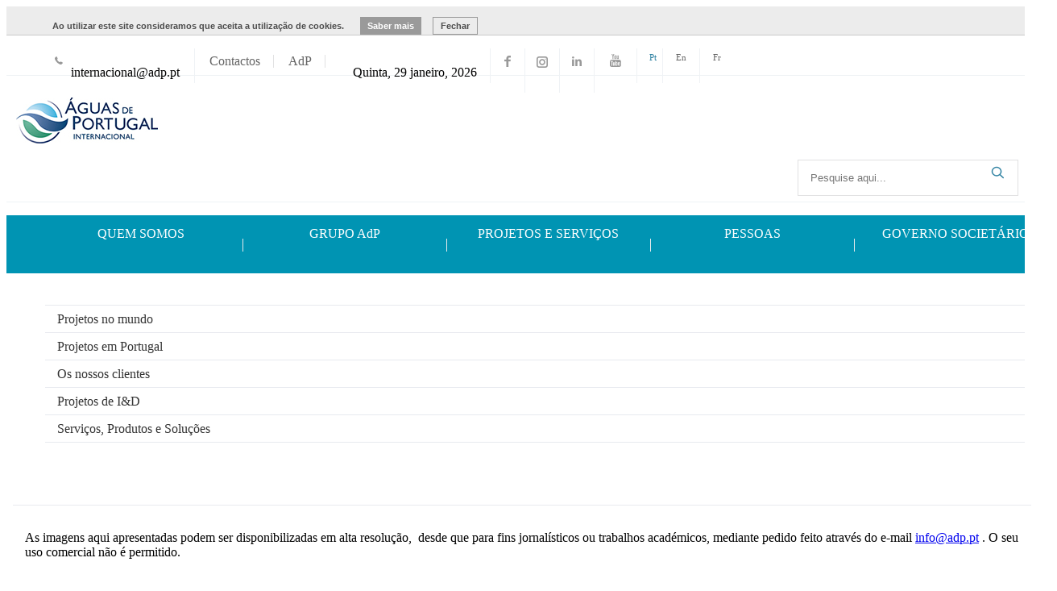

--- FILE ---
content_type: text/html; charset=ISO-8859-1
request_url: http://www.adpinternacional.com/pt/projetos/projetos-em-portugal/?id=280
body_size: 10109
content:
                                        <!DOCTYPE html>
<html>
    <head>
        <meta http-equiv="Content-Type" content="text/html; charset=ISO-8859-1">
<meta http-equiv='X-UA-Compatible' content='IE=edge,chrome=1'>
<meta name="generator" content="Redicom Prolepse">
<meta name="rating" content="general">
<meta name="distribution" content="global">
<meta name="expires" content="never">
<meta name="Cache-Control" content="private">
<meta name="revisit-after" content="3 days">

<meta name="title" content="" />
<meta name="description" content="" />
<meta name="robots" content="index, follow" />

<meta property="og:site_name" content="AdP" />
<meta property="og:image" content="./temp/JPG_71ac1918483a5a447d19ab27fec07804.png" />
<meta property="og:title" content="Projetos em Portugal" />
<meta property="og:description" content="Projetos em Portugal" />
<meta property="og:type" content="website" />
<meta property="og:url" content="http://www.adpinternacional.com/pt/projetos/projetos-em-portugal/?id=280">

<!-- menu mobile -->
<meta http-equiv="cleartype" content="on">
<meta name="MobileOptimized" content="320">
<meta name="HandheldFriendly" content="True">
<meta name="apple-mobile-web-app-capable" content="yes">
<meta name="viewport" content="width=device-width, maximum-scale=1, user-scalable=no">
<!-- menu mobile -->

<link rel="stylesheet" href="style/base.css" type="text/css">
<link rel="stylesheet" href="style/guide.css" type="text/css">

<script type="text/javascript" src="js/jquery-1.10.2.min.js"></script>
<script type='text/javascript' src='js/site.js'></script>
<script type='text/javascript' src='js/ie.js'></script>   
<script type='text/javascript' src='js/site_php.js'></script>

<script type="text/javascript" src="js/fancybox/jquery.fancybox.js"></script>
<link rel="stylesheet" href="js/fancybox/jquery.fancybox.css" type="text/css">

<script src="js/bxslider/jquery.bxslider.min.js"></script>

<link type="image/x-icon" href="http://www.adpinternacional.com/favicon.ico" rel="shortcut icon">
<link href="http://www.adpinternacional.com/icon-ios.png" rel="apple-touch-icon">

<title>Projetos em Portugal</title> 
    </head>
    
    <body>

                
        <div id="containerSite">

             

            <header id="header">
              <style>
.top-header{ padding-left: 0; height: 33px; border-bottom: 1px solid #EFF2F5; }
.top-header ul{ margin-left: 0; list-style: none; }
.top-header i{margin-right: 5px;}
.top-header ul li{ height:33px; padding: 5px 18px; float: left; }
.top-header ul li:first-child{border-right: 1px solid #EFF2F5; }
.top-header ul li a{ color: #666; display: block; text-decoration: none; }
.top-header ul li a:hover,
.top-header ul li a.active-a{ color: #2B7FA0; }
.mid-header{ min-height: 112px; padding-top: 27px; padding-bottom: 17px; border-bottom: 1px solid #EFF2F5; }
.logo{ display: block; padding-left: 12px; }
.logo img{ display: block; }
.search-header{ padding-top: 20px; padding-right: 8px; position: relative; float: right; }
.search-header input[type=submit]{top: 26px;right: 24px;position: absolute;border:none;background:url('sysimages/icons.png') -40px 0px no-repeat;width: 20px;height: 20px;padding: 0;}
.search-header input[type=text]{padding: 5px 35px 5px 15px;min-width: 222px;float: left;height: 33px;border: 1px solid #E1E1E2;}
.menu {background-color: #0094b3;}
.menu > ul > li:hover {background-color: #004070;}
.sub-menu2 ul li:hover,
.menu li .sub-menu ul li:hover {background-color: #004070}
  .menu > ul{ position: relative; display: table; width: 100%;}
  .menu > ul > li{ display: table-cell;width: 20%;}
  .menu > ul > li > a{color:#FFF;display: block;padding: 14px 0 8px;text-align: center;position: relative;height: 50px;-webkit-transition: all .1s linear;-moz-transition: all .1s linear;-ms-transition: all .1s linear;-o-transition: all .1s linear;transition: all .1s linear;}
  .menu > ul > li:hover > a::after, .menu > ul > li:hover + li a::after {background: transparent;}
  .menu > ul > li > a::after{content: '';width: 1px;height: 16px;background: #E7EAED;position: absolute;top: 50%;margin-top: -7px;left:0;}
  .menu > ul > li:first-child > a::after{background-color:transparent;}
  .menu ul li a{text-decoration: none;}
  .menu ul li a[href="javascript:void(0)"]{cursor: default}
  ul.right a{font-size: 11px; color: #666; text-decoration: none;}
  ul.right a:hover{font-size: 11px; color: #2B7FA0;}
.menu .submenuContainer {display: none; position: absolute; top: 48px; left:0; width: 100%; z-index: 999999; background: #FFF;margin-top: 2px;
border:1px solid rgba(130, 130, 131, 0.3); border-width: 0 1px;}
.menu .submenuContainer:after{content: ''; display: block; height: 5px; width: 100%; 
background: rgba(130,130,131,0.3);margin-bottom: -5px}
.menu.menu_no_mobile ul li:hover .submenuContainer{display: block}
.newsletter{font-size: 11px; color: #666; text-decoration: none; }
.newsletter:hover{color: #2B7FA0;}
.newsletter::before{content:''; background: url('sysimages/icons.png') -20px -4px no-repeat; padding-left: 20px; margin-right: 7px; width: 20px; height: 20px;}
.youtube{/*margin-top:-5px;*/ width: 20px; height: 20px; line-height: 0; display: block; background: url('sysimages/imgRedeSocial.png') -20px 0px no-repeat;}
.youtube:hover{background-position:-20px -20px}
.facebook{margin-top:-5px; width: 20px; height: 20px; line-height: 0; display: block; background: url('sysimages/imgRedeSocial.png') 0px 0px no-repeat;}
.facebook:hover{background-position:0px -20px}                                                                                                            
.instagram{margin-top:-5px; width: 20px; height: 20px; line-height: 0; display: block; background: url('sysimages/instagram.png') 0px 0px no-repeat; margin-top: -4px;} 
.instagram:hover{background-position:0px -20px}
.linkedin{margin-top:-5px; width: 20px; height: 20px; line-height: 0; display: block; background: url('sysimages/imgRedeSocial.png') -40px 0px no-repeat;}
.linkedin:hover{background-position:-40px -20px}
ul.right li{border-right: 1px solid #EFF2F5;}
ul.right li{padding: 5px 16px;}
ul.right li:last-child{border: 0;}
ul.right li:nth-child(3),
ul.right li:nth-child(4),
ul.right li:nth-child(5){padding: 11px 11px;}
ul.right li:nth-child(7){padding-right: 7px; padding-left: 15px;}
ul.left li a{border-right: 1px solid #E1E1E2; line-height: 16px; padding-right: 16px; margin-top: 3px;}
.left li:first-of-type::before{content: ''; width: 20px; height: 20px; background: url('sysimages/icons.png') -120px 0px no-repeat; position: absolute; top: 5; left: 0; }
.left li:first-of-type{position: relative; padding-left: 25px; margin-left: 15px;}
.menu .col{padding: 0;}
.sub-menu{border-right: 1px solid #EFF2F5;min-height: 375px;}
.sub-menu ul{display: list-item; padding-top: 40px; }
.sub-menu ul li{display: list-item; border-bottom: 1px solid #EFF2F5; text-align: left; border-right: 0; margin: 0px 10px 0px 23px;-webkit-transition: background .1s linear;-moz-transition: background .1s linear;-ms-transition: background .1s linear;-o-transition: background .1s linear;transition: background .1s linear;}
.sub-menu ul li:first-of-type{ border-top: 1px solid #EFF2F5; }
.sub-menu ul li a{ display: block; border:0; text-align: left; font-weight: bold; color: #333; padding: 8px 15px;}
.sub-menu ul li::after{width: 0;}
.sub-menu2 ul li:hover a, .sub-menu2 ul li a:hover,.sub-menu ul li:hover > a{color: #fff;}
.sub-menu2{display: none;min-height: 375px;border-right: 1px solid #EFF2F5;}
.sub-menu2 ul{display: list-item; padding-top: 40px; }
.sub-menu2 ul li{display: list-item; border-bottom: 1px solid #EFF2F5; text-align: left; border-right: 0; margin: 0px 10px 0px 10px;}
.sub-menu2 ul li:first-child{ border-top: 1px solid #EFF2F5; }
.sub-menu2 ul li a{display: block;border:0; text-align: left; font-weight: normal; color: #333; padding: 8px 15px 8px 14px;-webkit-transition: color .1s linear;-moz-transition: color .1s linear;-ms-transition: color .1s linear;-o-transition: color .1s linear;transition: color .1s linear;}
.sub-menu2 ul li::after{width: 0;}
.frase{position: relative; float: right; min-height: 445px;padding: 126px 150px 65px 98px !important;border-left: 1px solid #EFF2F5;}
.frase::before{content: ''; position:absolute; width: 87px; height: 76px; top: 0; left: 0; margin-top:12px;background: url('sysimages/aspas-1.png') no-repeat;}
.frase::after{content: ''; position:absolute; width: 41px; height: 32px; bottom: 0; right: 0; margin-bottom:30px; margin-right:80px;background: url('sysimages/aspas-2.png') no-repeat;}
.frase h2{margin-bottom: 28px;}
.frase2{position: relative; float: right; min-height: 353px; padding: 95px 25px 35px 25px !important;}
.frase2::before{content: ''; position:absolute; width: 87px; height: 76px; top: 0; left: 0; margin-top:12px;background: url('sysimages/aspas-1.png') no-repeat;}
.frase2::after{content: ''; position:absolute; width: 41px; height: 32px; bottom: 0; right: 0; margin-bottom:17px; margin-right:44px;background: url('sysimages/aspas-2.png') no-repeat;}
.frase2 h2{margin-bottom: 10px}
.toggle-button{ font-size: 24px; padding-top: 15px }
</style>


<style>
/*editable*/
#header{position:relative!important}
#main{padding-top: 0!important}

@media (min-width: 768px) {
  #cookies .containerfall { max-width: 750px }
}
@media (min-width: 992px) {
  #cookies .containerfall { max-width: 970px }
}
@media (min-width: 1200px) {
  #cookies .containerfall { max-width: 1170px }
}
/*editable*/

#cookies, #cookies *{margin: 0; padding: 0;line-height: 120%}
#cookies{background-color:#ECECEC; min-height: 35px; width: 100%;position: relative;z-index: 99999;border-bottom:1px solid #C9C9C9;}
#cookies .containerfall{margin: 0 auto;padding: 0 15px;}
#cookies h3{font-family:Arial, Helvetica, sans-serif;font-size:11px;font-weight:bold;line-height:140%;color:#4D4D4D;text-align:left;padding:10px; float: left;}
#cookies p{font-family: Arial;font-size: 11px;line-height: 140%;font-weight: normal;color: #4D4D4D}
#cookies .left {float: left;}
#cookies input {background-color:#9A9A9A;font-family:Arial, Helvetica, sans-serif;font-size:11px;font-weight:bold;line-height:140%;color:#FFF;text-align:left;}
#cookies button {cursor: pointer;background-color: transparent;border: 0;height:22px;padding:0px 9px;*padding:0px;margin-left:10px;margin-top:6px;font-size:11px;display: inline-block;}
#cookies button::-moz-focus-inner {border: 0;padding: 0;}
#cookies button::-moz-focus-inner{border: none;}
#cookies button span{font-family:Arial, Helvetica, sans-serif;font-size:11px;font-weight:bold;text-align:center;line-height:20px;}
#cookies .more{background-color:#9A9A9A;}
#cookies .more:hover{background-color:#6A6A6A;}
#cookies .more span{color:#FFF;}
#cookies .close{border:1px solid #9A9A9A;}
#cookies .close:hover{border:1px solid #3A3A3A;}
#cookies .close span{color:#4D4D4D;}
#cookies .txtmore{width:100%;border-top:1px solid #DDD;clear:both;padding:10px 0;text-align:justify }
#cookies .txtmore p, #cookies .txtmore h3{width:100%; padding:10px;}
</style>
<div id="cookies" style="display:block" class="clearfix">
  <div class="containerfall centered clearfix">   
      <div class="left" style="width:100%;margin-top:7px; margin-bottom:7px;">
          <h3>Ao utilizar este site consideramos que aceita a utilização de cookies.</h3>
          
          <div class="right">  
            <button onclick="moretxt()" class="more"><span>Saber mais</span></button>
            <button class="close" onclick="location.href='index.php'"><span>Fechar</span></button>
            
          </div>
      </div>
      
      <div class="txtmore" style="display:none">
          <h3>O que são os cookies?</h3> <br>
          <p>Cookies são pequenos fragmentos de texto que ficam guardados no seu navegador de internet, e que ajudam o nosso site a fornecer os nossos serviços. A informação contida é relacionada com as suas preferências de navegação, não incluindo assim os seus dados pessoais.</p>
      </div>
  </div>
</div>

<script type="text/javascript">
   function moretxt(){
      if ($('.txtmore').is(':animated')){
      }
      else{
       if($('.more').hasClass('cl')){
          $('.more').removeClass("cl");
          $('.txtmore').slideUp('fast');
       }
       else{
          $('.more').addClass("cl");
          $('.txtmore').slideDown('fast');
       }
      }
   }
</script>
<div class="top-header container hidden-xs">

	<ul class="left">
		<li><p class="small">internacional@adp.pt</p></li>
		<li><a class="small" href="http://www.adpinternacional.com/pt/contacte-nos/?id=47">Contactos</a></li>
    <li style="padding-left:0px;"><a class="small" href="http://www.adp.pt">AdP</a></li>
	</ul>

	<ul class="right">
		<li class="hidden-xs hidden-sm"><p class="small">Quinta, 29 janeiro, 2026 </p></li>
		<li style="display: none !important;"><a href="http://www.adpinternacional.com/pt/newsletter/?id=77" class="newsletter">Subscrever a newsletter</a></li>
    <li><a href="https://pt-pt.facebook.com/adp.aguasdeportugal/" target="_blank" class="facebook" rel="nofollow"></a></li>
    <li><a href="https://www.instagram.com/adp.aguasdeportugal/" target="_blank" class="instagram" rel="nofollow"></a></li>
    <li><a href="https://www.linkedin.com/company/aguasdeportugal" target="_blank" class="linkedin" rel="nofollow"></a></li>      
    <li><a href="https://www.youtube.com/c/aguasdeportugal" target="_blank" class="youtube" rel="nofollow"></a></li>
		<li><a href="../setlang.php?id=pt" class="lang active-a">Pt</a></li>
		<li><a href="../setlang.php?id=gb" class="lang ">En</a></li>
    <li><a href="../setlang.php?id=fr" class="lang ">Fr</a></li> 
	</ul>

</div>


<div class="mid-header container clearfix">

  <a href="javascript:void(0)" class="toggle-button hidden-sm hidden-md hidden-lg left"><i class="fa fa-align-justify"></i></a>

	<a href="/" class="logo left"><img src="sysimages/logo.jpg"></a>

	<div class="search-header hidden-xs">

				
		<form class="formPesq left" method="GET"  onsubmit="return verifySearchTerm(this, 'Por favor, preencha no mínimo 3 caracteres para pesquisar.');" name="formPesq" id="formPesq"  >
      <input type="hidden" name="csrf" value="9d6b6c3b6ffc9169544dfbc7383b53010ba245f5">
      <input type="hidden" name="id" value="70">
      <input type="text" placeholder="Pesquise aqui..." name="psq" title="" value="" style="max-width: 222px">
      
		  <input type="submit" value="">
		</form>	
		
	</div>

</div>

  
      <nav class="menu menu_no_mobile">
    	<ul>
    		
    		                  <li class="color1 ">
      			<a href="javascript:void(0)" class="h4">QUEM SOMOS</a>
      
      			
                          <div class="submenuContainer clearfix">
        				<div class="col col-sm-4 sub-menu">
        					<ul>
        						                      <li rel="1" ><a href="http://www.adpinternacional.com/pt/quem-somos/proposito/?id=6" >Propósito</a></li>
        						                      <li rel="2" ><a href="http://www.adpinternacional.com/pt/quem-somos/sobre-nos/?id=5" >Sobre nós</a></li>
        						                      <li rel="3" ><a href="http://www.adpinternacional.com/pt/quem-somos/a-nossa-historia/?id=7" >A nossa História</a></li>
        						                      <li rel="4" ><a href="http://www.adpinternacional.com/pt/quem-somos/adp-no-mundo/?id=19" >AdP no mundo</a></li>
        						                      <li rel="5" ><a href="http://www.adpinternacional.com/pt/quem-somos/parcerias-estrategicas/?id=9" >Parcerias estratégicas</a></li>
        						                      <li rel="6" ><a href="http://www.adpinternacional.com/pt/quem-somos/noticias/?id=39" >Notícias</a></li>
        						        					</ul>
        				</div>
                
                                          				                          				                          				                          				                          				                          				        			</div>
      			      		</li>
      		      	          <li class="color2 ">
      			<a href="javascript:void(0)" class="h4">GRUPO AdP</a>
      
      			
                          <div class="submenuContainer clearfix">
        				<div class="col col-sm-4 sub-menu">
        					<ul>
        						                      <li rel="1" ><a href="http://www.adpinternacional.com/pt/grupo-adp/quem-somos/?id=291" >Quem Somos</a></li>
        						                      <li rel="2" ><a href="http://www.adpinternacional.com/pt/grupo-adp/onde-estamos/?id=292" >Onde Estamos</a></li>
        						                      <li rel="3" ><a href="http://www.adpinternacional.com/pt/grupo-adp/o-que-fazemos/?id=293" >O que Fazemos</a></li>
        						                      <li rel="4" ><a href="http://www.adpinternacional.com/pt/grupo-adp/o-nosso-desempenho/?id=294" >O Nosso Desempenho</a></li>
        						                      <li rel="5" ><a href="http://www.adpinternacional.com/pt/grupo-adp/compromisso-de-sustentabilidade/?id=295" >Compromisso de Sustentabilidade</a></li>
        						                      <li rel="6" ><a href="http://www.adpinternacional.com/pt/grupo-adp/politica-de-protecao-de-dados-pessoais/?id=296" >Política de Proteção de Dados Pessoais</a></li>
        						        					</ul>
        				</div>
                
                                          				                          				                          				                          				                          				                          				        			</div>
      			      		</li>
      		      	          <li class="color3 sel">
      			<a href="javascript:void(0)" class="h4">PROJETOS E SERVIÇOS</a>
      
      			
                          <div class="submenuContainer clearfix">
        				<div class="col col-sm-4 sub-menu">
        					<ul>
        						                      <li rel="1" ><a href="http://www.adpinternacional.com/pt/projetos-e-servicos/projetos-no-mundo/?id=128" >Projetos no mundo</a></li>
        						                      <li rel="2" ><a href="http://www.adpinternacional.com/pt/projetos-e-servicos/projetos-em-portugal/?id=280" >Projetos em Portugal</a></li>
        						                      <li rel="3" ><a href="http://www.adpinternacional.com/pt/projetos-e-servicos/os-nossos-clientes/?id=129" >Os nossos clientes</a></li>
        						                      <li rel="4" ><a href="http://www.adpinternacional.com/pt/projetos-e-servicos/projetos-de-ied/?id=144" >Projetos de I&amp;D</a></li>
        						                      <li rel="5" class="hasChildren"><a href="http://www.adpinternacional.com/pt/projetos-e-servicos/servicos,-produtos-e-solucoes/?id=297" >Serviços, Produtos e Soluções</a></li>
        						        					</ul>
        				</div>
                
                                          				                          				                          				                          				                                      <div rel="5" class="col col-sm-4 sub-menu2">
            					<ul>
            						                          <li><a href="http://www.adpinternacional.com/pt/projetos-e-servicos/servicos,-produtos-e-solucoes/waterbeep/?id=299" >Waterbeep</a></li>
            						                          <li><a href="http://www.adpinternacional.com/pt/projetos-e-servicos/servicos,-produtos-e-solucoes/wone/?id=301" >Wone</a></li>
            						                          <li><a href="http://www.adpinternacional.com/pt/projetos-e-servicos/servicos,-produtos-e-solucoes/aquamatrix/?id=302" >AQUAmatrix</a></li>
            						                          <li><a href="http://www.adpinternacional.com/pt/projetos-e-servicos/servicos,-produtos-e-solucoes/aquafield/?id=303" >AQUAField</a></li>
            						                          <li><a href="http://www.adpinternacional.com/pt/projetos-e-servicos/servicos,-produtos-e-solucoes/g/interaqua/?id=304" >G/InterAqua</a></li>
            						                          <li><a href="http://www.adpinternacional.com/pt/projetos-e-servicos/servicos,-produtos-e-solucoes/aquaman/?id=305" >AQUAMAN</a></li>
            						                          <li><a href="http://www.adpinternacional.com/pt/projetos-e-servicos/servicos,-produtos-e-solucoes/wattwater/?id=306" >Wattwater</a></li>
            						                          <li><a href="http://www.adpinternacional.com/pt/projetos-e-servicos/servicos,-produtos-e-solucoes/smart-water-4-energy-(sw4e)/?id=307" >Smart Water 4 Energy (SW4E)</a></li>
            						                          <li><a href="http://www.adpinternacional.com/pt/projetos-e-servicos/servicos,-produtos-e-solucoes/hapi/?id=308" >HAPI</a></li>
            						            					</ul>
            				</div>
          				        				        			</div>
      			      		</li>
      		      	          <li class="color4 ">
      			<a href="javascript:void(0)" class="h4">PESSOAS</a>
      
      			
                          <div class="submenuContainer clearfix">
        				<div class="col col-sm-4 sub-menu">
        					<ul>
        						                      <li rel="1" class="hasChildren"><a href="http://www.adpinternacional.com/pt/pessoas/as-nossas-pessoas/?id=309" >As Nossas Pessoas</a></li>
        						                      <li rel="2" ><a href="http://www.adpinternacional.com/pt/pessoas/estrategia-de-capital-humano/?id=311" >Estratégia de Capital Humano</a></li>
        						                      <li rel="3" ><a href="http://www.adpinternacional.com/pt/pessoas/competencias-chave/?id=34" >Competências chave</a></li>
        						                      <li rel="4" ><a href="https://expertsinternational.adp.pt/" target=&#039;_blank&#039;>Bolsa de Emprego</a></li>
        						        					</ul>
        				</div>
                
                                                      <div rel="1" class="col col-sm-4 sub-menu2">
            					<ul>
            						                          <li><a href="http://www.adpinternacional.com/pt/pessoas/as-nossas-pessoas/as-aguas-da-nossa-vida/?id=312" >As Águas da Nossa Vida</a></li>
            						                          <li><a href="http://www.adpinternacional.com/pt/pessoas/as-nossas-pessoas/sabe-o-que-nos-move/?id=313" >Sabe o que nos move?</a></li>
            						            					</ul>
            				</div>
          				        				                          				                          				                          				        			</div>
      			      		</li>
      		      	          <li class="color5 ">
      			<a href="javascript:void(0)" class="h4">GOVERNO SOCIETÁRIO</a>
      
      			
                          <div class="submenuContainer clearfix">
        				<div class="col col-sm-4 sub-menu">
        					<ul>
        						                      <li rel="1" class="hasChildren"><a href="http://www.adpinternacional.com/pt/governo-societario/modelo-e-orgaos-do-governo/modelo-de-governo/?id=315" >Modelo e Órgãos do Governo</a></li>
        						                      <li rel="2" ><a href="http://www.adpinternacional.com/pt/governo-societario/etica-e-conduta/?id=321" >Ética e Conduta</a></li>
        						                      <li rel="3" ><a href="http://www.adpinternacional.com/pt/governo-societario/gestao-de-risco-e-controlo-interno/?id=322" >Gestão de Risco e Controlo Interno</a></li>
        						                      <li rel="4" ><a href="http://www.adpinternacional.com/pt/governo-societario/cumprimento-de-obrigacoes-legais/?id=323" >Cumprimento de Obrigações Legais</a></li>
        						                      <li rel="5" class="hasChildren"><a href="http://www.adpinternacional.com/pt/governo-societario/informacao-financeira/relatorios-e-contas/?id=328" >Informação Financeira</a></li>
        						                      <li rel="6" ><a href="http://www.adpinternacional.com/pt/governo-societario/regulamentos/?id=333" >Regulamentos</a></li>
        						        					</ul>
        				</div>
                
                                                      <div rel="1" class="col col-sm-4 sub-menu2">
            					<ul>
            						                          <li><a href="http://www.adpinternacional.com/pt/governo-societario/modelo-e-orgaos-do-governo/modelo-de-governo/?id=315" >Modelo de Governo</a></li>
            						                          <li><a href="http://www.adpinternacional.com/pt/governo-societario/modelo-e-orgaos-do-governo/assembleia-geral/?id=316" >Assembleia Geral</a></li>
            						                          <li><a href="http://www.adpinternacional.com/pt/governo-societario/modelo-e-orgaos-do-governo/conselho-de-administracao/?id=317" >Conselho de Administração</a></li>
            						                          <li><a href="http://www.adpinternacional.com/pt/governo-societario/modelo-e-orgaos-do-governo/fiscal-unico/?id=318" >Fiscal Único</a></li>
            						                          <li><a href="http://www.adpinternacional.com/pt/governo-societario/modelo-e-orgaos-do-governo/secretario-da-sociedade/?id=319" >Secretário da Sociedade</a></li>
            						                          <li><a href="http://www.adpinternacional.com/pt/governo-societario/modelo-e-orgaos-do-governo/organograma-funcional/?id=320" >Organograma Funcional</a></li>
            						            					</ul>
            				</div>
          				        				                          				                          				                          				                                      <div rel="5" class="col col-sm-4 sub-menu2">
            					<ul>
            						                          <li><a href="http://www.adpinternacional.com/pt/governo-societario/informacao-financeira/relatorios-e-contas/?id=328" >Relatórios e Contas</a></li>
            						                          <li><a href="http://www.adpinternacional.com/pt/governo-societario/informacao-financeira/relatorio-de-execucao-trimestral/?id=329" >Relatório de Execução Trimestral</a></li>
            						                          <li><a href="http://www.adpinternacional.com/pt/governo-societario/informacao-financeira/pmp/?id=330" >PMP</a></li>
            						                          <li><a href="http://www.adpinternacional.com/pt/governo-societario/informacao-financeira/plano-de-atividades-e-orcamento/?id=331" >Plano de Atividades e Orçamento</a></li>
            						                          <li><a href="http://www.adpinternacional.com/pt/governo-societario/informacao-financeira/subvencoes/?id=332" >Subvenções</a></li>
            						                          <li><a href="http://www.adpinternacional.com/pt/governo-societario/informacao-financeira/dividas-a-fornecedores/?id=336" >Dívidas a fornecedores</a></li>
            						            					</ul>
            				</div>
          				        				                          				        			</div>
      			      		</li>
      		      	    		
    	</ul>

    </nav>
  

<script>
   $(document).ready(function(){
      $( ".combobox" ).wrap( "<div class='selec_div' /> " );
      $('.sub-menu li').mouseenter(function(){
          $('.frase2').addClass('col-sm-8').removeClass('col-sm-4');
          if ( $(this).hasClass('hasChildren') ) {
            $('.frase2').removeClass('col-sm-8').addClass('col-sm-4');
          } 
          $('.sub-menu li').removeClass('sel');
          $(this).addClass('sel');
          var rel = parseInt( $(this).attr("rel") );
          $('.sub-menu2').hide();
          $(".sub-menu2[rel="+rel+"]").show();

      });
      $('.submenuContainer').mouseleave(function(){
          $('.frase2').addClass('col-sm-8').removeClass('col-sm-4');
          $('.sub-menu li').removeClass('sel');
          $('.sub-menu2').hide();
          $('.frase2').addClass('col-sm-8').removeClass('col-sm-4');

      });
      $('body').addClass($('.menu > ul > li.sel').attr('class'));
  });
</script>

      
            </header>
      
            <section id="main">
                <style>
h2{margin-bottom:25px}
.container-text{max-width: 613px;padding-left: 16px}

.min { position:relative; padding: 0;}
.min:first-child  > div,
.min:nth-child(2)  > div{border-top: 1px solid #E8EAEF;}
.min > div { border-bottom: 1px solid #E8EAEF; min-height: 105px; padding: 20px 0; }
.min p,
.min img { float: left}
.min p{ padding-left: 13px; max-width: 165px; }
.min:hover p{ color:#2B7FA0 }

.side-nav .container-text{display: block!important}
</style>

<div class="container container-page clearfix">	

	<!-- SIDE MENU -->
	<style>
.side-nav{ margin-top: 39px; margin-bottom: 39px; padding-left: 8px;}
.side-nav ul{ margin-left: 0; list-style: none; }
.side-nav ul li{ border-bottom: 1px solid #E8EAEF; }
.side-nav ul li:first-child{ border-top: 1px solid #E8EAEF; }
.side-nav ul li a{ display: block; color: #333; text-decoration: none; padding: 8px 15px 7px 15px; }	

.side-nav .container-text{
	display: none;
	margin: 80px 0; padding: 15px; 
	border-top: 1px solid #E8EAEF; border-bottom: 1px solid #E8EAEF;}

.side-nav ul li .sidemenu-content li{padding-left: 15px; }
.side-nav ul li:not(.sel) .sidemenu-content{display: none}

.side-nav div{width: 100%!important;height: auto!important;}
</style>


  <div class="side-nav hidden-xs col-sm-3">
  	<ul>
  		        <li >
        	<a href="http://www.adpinternacional.com/pt/projetos-e-servicos/projetos-no-mundo/?id=128" >Projetos no mundo</a>
          
          	        </li>
  		        <li class="sel">
        	<a href="http://www.adpinternacional.com/pt/projetos-e-servicos/projetos-em-portugal/?id=280" >Projetos em Portugal</a>
          
          	        </li>
  		        <li >
        	<a href="http://www.adpinternacional.com/pt/projetos-e-servicos/os-nossos-clientes/?id=129" >Os nossos clientes</a>
          
          	        </li>
  		        <li >
        	<a href="http://www.adpinternacional.com/pt/projetos-e-servicos/projetos-de-ied/?id=144" >Projetos de I&amp;D</a>
          
          	        </li>
  		        <li >
        	<a href="http://www.adpinternacional.com/pt/projetos-e-servicos/servicos,-produtos-e-solucoes/?id=297" >Serviços, Produtos e Soluções</a>
          
          	          	<div class="sidemenu-content">
	            <ul>
	              	                <li ><a href="http://www.adpinternacional.com/pt/projetos-e-servicos/servicos,-produtos-e-solucoes/waterbeep/?id=299" >Waterbeep</a>
	              	                <li ><a href="http://www.adpinternacional.com/pt/projetos-e-servicos/servicos,-produtos-e-solucoes/wone/?id=301" >Wone</a>
	              	                <li ><a href="http://www.adpinternacional.com/pt/projetos-e-servicos/servicos,-produtos-e-solucoes/aquamatrix/?id=302" >AQUAmatrix</a>
	              	                <li ><a href="http://www.adpinternacional.com/pt/projetos-e-servicos/servicos,-produtos-e-solucoes/aquafield/?id=303" >AQUAField</a>
	              	                <li ><a href="http://www.adpinternacional.com/pt/projetos-e-servicos/servicos,-produtos-e-solucoes/g/interaqua/?id=304" >G/InterAqua</a>
	              	                <li ><a href="http://www.adpinternacional.com/pt/projetos-e-servicos/servicos,-produtos-e-solucoes/aquaman/?id=305" >AQUAMAN</a>
	              	                <li ><a href="http://www.adpinternacional.com/pt/projetos-e-servicos/servicos,-produtos-e-solucoes/wattwater/?id=306" >Wattwater</a>
	              	                <li ><a href="http://www.adpinternacional.com/pt/projetos-e-servicos/servicos,-produtos-e-solucoes/smart-water-4-energy-(sw4e)/?id=307" >Smart Water 4 Energy (SW4E)</a>
	              	                <li ><a href="http://www.adpinternacional.com/pt/projetos-e-servicos/servicos,-produtos-e-solucoes/hapi/?id=308" >HAPI</a>
	              	            </ul>
        	</div>
                  </li>
  		  	</ul>
  	
  	  	 <div style="width:226px;height:203px;border-top:1px solid #e8eaef;border-bottom:1px solid #e8eaef;padding:15px;margin-top:77px"><p>As imagens aqui apresentadas podem ser disponibilizadas em alta resolução,  desde que para fins jornalísticos ou trabalhos académicos, mediante pedido feito através do e-mail <a href="mailto:info@adp.pt">info@adp.pt</a> . O seu uso comercial não é permitido.</p></div>
  	  </div>
 
	<!-- SIDE MENU -->

	<div class="wrapper-page col-sm-9">

		<!-- BREADCRUMB -->
		<style>
.caminho{list-style: none; margin-left: 16px; margin-bottom: 23px; margin-top: 22px;}
.caminho li{display: inline-block; font-size: 11px; color: #999; }
.caminho li:last-child::after{display: none;}
.caminho li a,
.caminho li p{font-size: 11px; color: #666;}
.caminho li p{color: #999; cursor: default;}
.caminho li i{color:#D9D9D9; margin: 0 5px}
.caminho li a:hover{text-decoration: underline;}
</style>

  <ul class="caminho">
        	
                  <li><a href="/">AdP</a><i class="fa fa-chevron-right"></i></li>
              
        	
                  <li><a href="http://www.adpinternacional.com/pt/projetos-e-servicos/projetos-no-mundo/?id=128">PROJETOS E SERVIÇOS</a><i class="fa fa-chevron-right"></i></li>
              
        	
                  <li><p>Projetos em Portugal</p></li>
              
      </ul>
 
		<!-- BREADCRUMB -->

		<div class="container-text">
			<h2>Projetos em Portugal</h2>
					</div>
		
		      	<div class="clearfix">
  
  						<a href="http://www.adpinternacional.com/pt//?id=61&img=75&bl=11" class="min col-xs-12 col-md-6">
				<div class="col-xs-12 col-md-11">
					<img src="./temp/JPG_0d3ee030c0706735f1bf5ea449da4c4c.jpg">
					<p>Barragem de Petrarouca</p>
				</div>
			</a>
  						<a href="http://www.adpinternacional.com/pt//?id=61&img=76&bl=11" class="min col-xs-12 col-md-6">
				<div class="col-xs-12 col-md-11">
					<img src="./temp/JPG_0fcf0e00e41c72143ed5f4a8d1980122.jpg">
					<p>Barragem de Odelouca</p>
				</div>
			</a>
  						<a href="http://www.adpinternacional.com/pt//?id=61&img=77&bl=11" class="min col-xs-12 col-md-6">
				<div class="col-xs-12 col-md-11">
					<img src="./temp/JPG_c1cb16a5028676d0274e1d8adeed8414.jpg">
					<p>Laboratórios EPAL</p>
				</div>
			</a>
  						<a href="http://www.adpinternacional.com/pt//?id=61&img=78&bl=11" class="min col-xs-12 col-md-6">
				<div class="col-xs-12 col-md-11">
					<img src="./temp/JPG_70aa70180ef31d027e13fae0e88b6bcb.jpg">
					<p>ETA de Areias de Vilar, Barcelos</p>
				</div>
			</a>
  						<a href="http://www.adpinternacional.com/pt//?id=61&img=79&bl=11" class="min col-xs-12 col-md-6">
				<div class="col-xs-12 col-md-11">
					<img src="./temp/JPG_80715e016c320972cb097e50aef0c652.jpg">
					<p>ETA da Asseiceira, Tomar</p>
				</div>
			</a>
  						<a href="http://www.adpinternacional.com/pt//?id=61&img=80&bl=11" class="min col-xs-12 col-md-6">
				<div class="col-xs-12 col-md-11">
					<img src="./temp/JPG_f557005c5631ff7f6f004a0b15176be8.jpg">
					<p>ETA de Lever, Vila Nova de Gaia</p>
				</div>
			</a>
  						<a href="http://www.adpinternacional.com/pt//?id=61&img=81&bl=11" class="min col-xs-12 col-md-6">
				<div class="col-xs-12 col-md-11">
					<img src="./temp/JPG_32706aa2dc302d91bf0e035ddad7079a.jpg">
					<p>ETA da Boavista, Coimbra</p>
				</div>
			</a>
  						<a href="http://www.adpinternacional.com/pt//?id=61&img=82&bl=11" class="min col-xs-12 col-md-6">
				<div class="col-xs-12 col-md-11">
					<img src="./temp/JPG_dcb805fcd190c81c10810215697b4ddb.jpg">
					<p>Central de Comando - EPAL</p>
				</div>
			</a>
  						<a href="http://www.adpinternacional.com/pt//?id=61&img=83&bl=11" class="min col-xs-12 col-md-6">
				<div class="col-xs-12 col-md-11">
					<img src="./temp/JPG_b98e65147875b626fc3a2169548259a4.jpg">
					<p>ETA do Caldeirão, Guarda</p>
				</div>
			</a>
  						<a href="http://www.adpinternacional.com/pt//?id=61&img=84&bl=11" class="min col-xs-12 col-md-6">
				<div class="col-xs-12 col-md-11">
					<img src="./temp/JPG_aad99548fb99ab20709cef6880870e15.jpg">
					<p>ETA de Monte Novo</p>
				</div>
			</a>
  						<a href="http://www.adpinternacional.com/pt//?id=61&img=85&bl=11" class="min col-xs-12 col-md-6">
				<div class="col-xs-12 col-md-11">
					<img src="./temp/JPG_d26246ad075fce982a553f5007d816f9.jpg">
					<p>ETAR de Cacia, Aveiro</p>
				</div>
			</a>
  						<a href="http://www.adpinternacional.com/pt//?id=61&img=86&bl=11" class="min col-xs-12 col-md-6">
				<div class="col-xs-12 col-md-11">
					<img src="./temp/JPG_8cd72bd4b847c8dc6053d5bdab44340e.jpg">
					<p>ETAR de Coimbrão Leiria</p>
				</div>
			</a>
  						<a href="http://www.adpinternacional.com/pt//?id=61&img=87&bl=11" class="min col-xs-12 col-md-6">
				<div class="col-xs-12 col-md-11">
					<img src="./temp/JPG_76d0b19242e848d7b665bcee17e7b53e.jpg">
					<p>ETAR do Barreiro, Moita</p>
				</div>
			</a>
  						<a href="http://www.adpinternacional.com/pt//?id=61&img=88&bl=11" class="min col-xs-12 col-md-6">
				<div class="col-xs-12 col-md-11">
					<img src="./temp/JPG_316081e9a4a48387c2b41e04a6595d8c.jpg">
					<p>ETAR do Ave, Vila do Conde</p>
				</div>
			</a>
  						<a href="http://www.adpinternacional.com/pt//?id=61&img=89&bl=11" class="min col-xs-12 col-md-6">
				<div class="col-xs-12 col-md-11">
					<img src="./temp/JPG_d28d52956acbc2d1c0196a8a704257f0.jpg">
					<p>Captação de Sta. Águeda, Castelo Branco</p>
				</div>
			</a>
  			  
  		</div>
		
		<!-- SHARE -->
		<style>
.share-page{margin-top: 60px;padding: 14px 0 0 15px;border-top: 1px solid #E8EAEF;}
.share-icons{padding-top: 8px;}
.stButton .stLarge{
	float: left;width: 34px;height: 34px;background: url(sysimages/share-icons.png) no-repeat!important;}

.fb .stLarge{background-position: left top!important}
.tw .stLarge{background-position: -34px top!important}
.gp .stLarge{background-position: -68px top!important}
.st .stLarge{background-position: -102px top!important}
</style>

<div class="share-page">
	<p class="reduced">Partilhe:</p>

	<div class="share-icons clearfix">
		<span class='fb st_facebook_large' displayText='Facebook'></span>
	    <span class='tw st_twitter_large' displayText='Tweet'></span>
	    <span class='gp st_googleplus_large' displayText='Google +'></span>
	    <span class='st st_sharethis_large' displayText='ShareThis'></span>
	</div>
</div>

<script type="text/javascript">var switchTo5x=true;</script>
<script type="text/javascript" src="http://w.sharethis.com/button/buttons.js"></script>
<script type="text/javascript">stLight.options({publisher: "3c776aa8-e6a8-4659-9abb-f7059bdaa77b", doNotHash: false, doNotCopy: false, hashAddressBar: false});</script>		
		<!-- VER TAMBEM -->
		 
	</div>
</div> 
            </section>
            
            <footer id="footer">
                <style>
.container-logos {
	border-top: 2px solid #eff2f5;
	padding: 5px 0;text-align: center;
	width: 100%;}
.container-logos .col{ 
  width: 19%; margin:0; padding: 0; letter-spacing: 0; line-height: 0;float: none; display: inline-block;}
.container-logos .col:first-child{ background: none}
.container-logos .col img{ display: block; width: 100%; }

@media (max-width: 767px) {
.container-logos .col{ width: 50%; background: none; }
}
@media (min-width: 768px) and (max-width: 991px) {
.container-logos .col{ width: 24%; background: none; }
}

</style>

<div class="container-logos clearfix" style="display: table;">

		      	<a href="index.php" target=&#039;_blank&#039; style="vertical-align: middle;padding: 0px 5px;" class="col">
    		<img src="./temp/JPG_fea77571ae1dd3d888beb6ef8174062c.jpg">
    	</a>
  			      	<a href="http://www.adpinternacional.com/pt//?id=64"  style="vertical-align: middle;padding: 0px 5px;" class="col">
    		<img src="./temp/JPG_643effedaf006b9a498bfc07f7d1ebab.jpg">
    	</a>
  			
</div>

 
                <style>
#footer .container-footer{padding-top: 20px; padding-bottom: 20px;border-top: 2px solid #eff2f5;}
#footer .nav-footer{text-align: center;padding-bottom: 10px;}
#footer .nav-footer ul li{display: inline-block;border-left: 1px solid #E0E0E0;}
#footer .nav-footer ul li:first-child{border:0;}
#footer .nav-footer ul li, .nav-footer ul li a{line-height: 18px;}
#footer .nav-footer ul li a{display: block;padding: 0 20px;}
#footer .nav-footer ul li a:hover{color: #2B7FA0;}
@media (max-width: 767px) {
  #footer .nav-footer ul {margin-bottom: 10px;}
  #footer .nav-footer ul li{display: block; border-left: 0; border-top: 1px solid #E0E0E0;}
  #footer .nav-footer ul li a { padding: 10px;}
  #footer .nav-footer ul li a:hover{background: #E0E0E0}
}
</style>

  <div class="container container-footer">
  
  	<nav class="nav-footer">
  		<ul class="link-sec">
          			  <li><a href="https://expertsinternational.adp.pt/" target=&#039;_blank&#039;>Peritos para Projetos Internacionais</a></li>
  			  			  <li><a href="http://www.adpinternacional.com/downloads/file125_pt.pdf" target=&#039;_blank&#039;>Política de Proteção de Dados Pessoais</a></li>
  			  			  <li><a href="https://grupoadp.form.maistransparente.com/" target=&#039;_blank&#039;>Linha de Integridade</a></li>
  			  			  <li><a href="http://www.adpinternacional.com/pt/contacte-nos/?id=47" >Contacte-nos</a></li>
  			  			  <li><a href="http://www.adpinternacional.com/pt/consentimento-de-cookies/?id=334" >Consentimento de Cookies</a></li>
  			  		</ul>
  	</nav>
  	<div class="centered reduced link-sec">
  		  <p class="small">© 2016, Águas de Portugal. Todos os direitos reservados. <a class="small" href="http://www.redicom.pt" target="_blank">Redicom</a></p>
  	</div>
  
  </div>

 
            </footer>

        </div>

        

    </body>
</html><script type='text/javascript' src='/cookies_policy/cookies.js?1'></script>
  
<script type="text/javascript">

function isMobileDevice(){
    return false;
}

  
var gdprCookies = $("body").gdprCookies({
    "action" : "/cookies_policy/action_cookies.php",
    "politica" : "Política de Privacidade",
    "idioma" : "pt",
    "csrf" : "9d6b6c3b6ffc9169544dfbc7383b53010ba245f5",
    "layout" : 2,
    "policy_page_id" : 471,
    "exp" : {
        "terms" : 'Política de Privacidade',
        "buttons" : {"moreinfo" : 'Configurar os cookies', "banner" : 'ACEITAR TODOS OS COOKIES', "popupinfo" : 'CONCORDAR E PROSSEGUIR', "popupform" : 'SUBMETER PREFERÊNCIAS', "close" : 'FECHAR', "back" : 'Voltar'},
        "banner" : {"exp1" : 'UTILIZAÇÃO DE COOKIES',"exp2" : 'Ao continuar a sua navegação está a consentir a utilização de cookies que possibilitam a apresentação de serviços e ofertas adaptadas aos seus interesses. Pode alterar as suas definições de cookies a qualquer altura.'},
        "popupCookiesInfo" : {
            "title" : 'CENTRO DE PREFERÊNCIAS DE PRIVACIDADE',"title2" : 'Política de Cookies',"desc" : 'Os cookies são importantes para o correto funcionamento de um site. Para melhorar a sua experiência, utilizamos cookies para lembrar detalhes de início de sessão, recolher estatísticas para otimizar a funcionalidade do site e apresentar conteúdo de acordo com os seus interesses. Clique em Concordar e Prosseguir para aceitar os cookies e avançar diretamente para o site ou clique em Mais informações para ver descrições detalhadas quanto aos tipos de cookies e escolher se pretende aceitar determinados cookies enquanto estiver no site.'},
        "popupForm" : {
            "title" : 'CENTRO DE PREFERÊNCIAS DE PRIVACIDADE',"desc" : 'Decida se este site pode usar cookies funcionais e/ou publicitários, tal como descrito abaixo:',
            "options" : [
                {"title" : 'COOKIES NECESSÁRIOS' ,"desc" : 'Este cookie é necessário para permitir a funcionalidade básica do site..'},
                {"title" : 'COOKIES DE DESEMPENHO',"desc" : 'Estes cookies permitem-nos analisar a utilização do site para medir e melhorar a performance.'},
                {"title" : 'COOKIES DE PUBLICIDADE',"desc" : 'Estes cookies são utilizados por empresas publicitárias para publicar anúncios relevantes aos seus interesses.'}
            ]
        },
        "popupSucessInfo" : {"title" : 'SOLICITAÇÃO DE PREFERÊNCIA ENVIADA',"desc" : 'As suas preferências de cookies foram submetidas com sucesso.'}
    },
    "data": {
        "id": '',
        "cat": '',
        "pid": ''
    }
});

</script>



--- FILE ---
content_type: text/javascript
request_url: http://www.adpinternacional.com/cookies_policy/cookies.js?1
body_size: 4571
content:
;(function($){
var defaults = {}
$.fn.gdprCookies = function(options){
    var popup = {};
    var el = this;
    var time = "";
    var iconClose = '<svg enable-background="new 0 0 512 512" preserveAspectRatio = "none" height="512px" id="Layer_1" version="1.0" viewBox="0 0 512 512" width="512px" xml:space="preserve" xmlns="http://www.w3.org/2000/svg" xmlns:xlink="http://www.w3.org/1999/xlink"><polygon points="445.2,109.2 402.8,66.8 256,213.6 109.2,66.8 66.8,109.2 213.6,256 66.8,402.8 109.2,445.2 256,298.4 402.8,445.2   445.2,402.8 298.4,256 "/></svg>';
       
    el.init = function(){
        popup.settings = $.extend({}, defaults, options);
        if( typeof allowedUserAgent == 'undefined' || allowedUserAgent() ){
            $body = el;
            
            $body.append(this.getCSS());

            if(window.innerWidth < 768) {
                popup.settings.layout = 2;
            }

            if(popup.settings.layout == 1)
            {
                this.createPopup(0);
            }
            else if(popup.settings.layout == 2)
            {
                this.createBanner();
            }
            else if(popup.settings.layout == 3)
            {
                this.createBannerClose();
            }
        }

        var popupVisible;
        var popupPrevVisible;
    }

    el.getCSS = function() {
        var css  = '<style type="text/css">';
            css += '    #cookieBanner .container{max-width: 1440px; position: relative;}';
            css += '    .listNotifications .checkbox-switch {float: left; margin-right: 31px;}';
            css += '    .listNotifications .checkbox-switch input[type=checkbox]{height: 0 !important;width: 0;visibility: hidden;position: absolute; z-index: 0;}';
            css += '    .listNotifications .checkbox-switch label {cursor: pointer;text-indent: -9999px;width: 48px;height: 24px;background-color: #c5c5c5;display: block;border-radius: 100px;position: relative;margin-top: 2px;}';
            css += '    .listNotifications .checkbox-switch label:after {content: "";position: absolute;top: 3px;left: 3px;width: 18px;height: 18px;background: #fff;border-radius: 90px;transition: 0.1s;}';
            css += '    .listNotifications .checkbox-switch input:checked + label {background-color: #7eb7e1;}';
            css += '    .listNotifications .checkbox-switch input#opc1:checked + label {background-color: #c5c5c5; cursor: default;}';
            css += '    .listNotifications .checkbox-switch input#opc1:checked + label:after {width: 18px !important;}';
            css += '    .listNotifications .checkbox-switch input:checked + label:after {left: calc(100% - 3px);transform: translateX(-100%);}';
            css += '    .listNotifications .checkbox-switch label:active:after {width: 42px;}';
            css += '    .xs-icon-close {position: absolute;top: 50%;right: 20px;z-index: 100;transform: translateY(-50%);line-height: 0;padding: 10px;}';
            css += '    .xs-icon-close svg {width: 15px; height: 15px;}';
            css += '    .xs-icon-close:hover {opacity: .8;}';
            css += '    #cookieBanner a:hover, #cookiePopup a:hover {border-bottom-color: transparent !important}';
            css += '    .acceptCookieButton{padding: 14px 20px; background-color: #000; font-family: \'Helvetica Neue\', Arial, Helvetica, \'Segoe UI\', sans-serif;font-weight: 400; color: #FFF; text-decoration: none;line-height: 100%;white-space: nowrap;display: block;text-align: center;text-transform: uppercase;}';
            css += '    .acceptCookieButton:hover {opacity: .8;text-decoration: none;color: white;}';
            css += '    .style3 {top: 26px !important; right: 18px !important;}';
            css += '    .style5 {position: relative;}';
            css += '    .style6 {float: right; text-align: center;}';
            css += '    .style6 a {float: right;}';
            css += '    .style7 {padding-bottom: 12px; border-bottom: 1px solid #dddddd;position:relative;}';
            css += '    .style8 {border-top: 1px solid #DDD;}';
            css += '    @media screen and (max-width: 767px){';
            css += '        body.popupCookiesActive {overflow: hidden; height: 100vh; position: fixed;}';
            css += '        .xs-icon-close {top: 0; right: 0; padding: 10px 12px; line-height: 0; margin-top: 0; transform: none;}';
            css += '        .containerCookiesButtons {text-align: center;}';
            css += '        .acceptCookieButton {font-size: 12px;}';
            css += '        .infoCookieButton {float:none !important;}';
            css += '        .xs-block {display: block !important;}';
            css += '        .xs-acceptCookieButton {padding-top: 10px; padding-left: 0 !important;text-transform: uppercase}';
            css += '        .style1 {padding-right: 0 !important}';
            css += '        .style2 {width: calc(100% - 15px) !important; font-size: 18px !important; line-height: 120% !important;}';
            css += '        .style3 {top: 15px !important; right: 8px !important;}';
            css += '        .style4 {overflow-y: auto; height: 33vh; -webkit-overflow-scrolling: touch; padding-right: 8px;}';
            css += '        .style5 {padding-left: 15px !important; padding-right: 15px !important; padding-bottom: 15px !important;display: flex;flex: 1;flex-direction: column;}';
            css += '        .style6, .style6 a {float: none; font-size: 12px; line-height: 12px;}';
            css += '        .style8 {border-top: 0; background-color: white; padding-bottom: 10px; display: none;}';
            css += '        .style8 > div {background-color: transparent !important;}';
            css += '        #listNotifications {margin-top: 15px !important;margin-bottom: 15px;flex: 1;overflow-y: auto;}';
            css += '        #listNotifications .uni {margin-bottom: 20px !important}';
            css += '        #cookieBanner {width: 100%;height: 100%;display: flex;flex: 1;align-items: flex-end;background: rgba(0,0,0,0.5);}';
            css += '        #cookieBanner > div {background-color: white;padding: 24px;}';
            css += '        #cookieBanner .xs-block .h2 {text-transform: uppercase;color: #333;font-size: 15px;font-weight: 600;white-space: nowrap;padding: 0;margin: 0;line-height: 100%;}';
            css += '        #cookieBanner .style9{font-size: 13px;font-weight: 400;padding: 10px 0;}';
            css += '        .cookie_style10 {display: flex;flex: 1; height: 100%;}';
            css += '        .cookie_style11 {display: flex;flex: 1;}';
            css += '        .cookie_style12 {display: flex;flex: 1;}';
            css += '    }';
            css += '    @media screen and (min-width: 768px) and (max-width: 1540px){';
            css += '        #cookieBanner .style1 a {white-space: nowrap;}';
            css += '    }';
            css += '    @media screen and (min-width: 768px){';
            css += '        .acceptCookieButton{float: left;font-size: 12px;}'
            css += '        #cookieBanner {background-color: #fff; box-shadow: 0px 0px 5px -1px rgba(0,0,0,0.5);}';
            css += '        #cookieBanner > div {padding-top: 10px;padding-bottom: 10px;}';
            css += '        #cookieBanner .xs-block .h2 {text-transform: uppercase;color: #333; font-size: 12px; font-weight: 600;white-space: nowrap;padding: 0 15px 0 0;margin: 0;line-height: 16px;}';
            css += '        #cookieBanner .style9{font-size: 10px; line-height: 17px;text-transform: uppercase;}';
            css += '        .cookie_style10 {display: table; width: 100%; height: 100%;}';
            css += '        .cookie_style11 {display: table-cell;text-align: center; vertical-align: middle;}';
            css += '        .cookie_style12 {background-color: rgba(0,0,0,0.28);padding: 11px;max-width: 765px;margin: auto;text-align: left;}';
            css += '    }';
            css += '</style>';
        
        return css;
    }

    el.createBanner = function(){
        var html  = '<div id="cookieBanner" style="position: fixed; bottom: 0; z-index: 600; width: 100%;">';
            html += '   <div class="container">';
            html += '       <div class="xs-block" style="display: table; width: 100%;">';
            html += '           <div class="xs-block" style="display: table-cell; vertical-align: top;">';
            html += '               <p class="h2">'+popup.settings.exp.banner.exp1+'</p>';
            html += '           </div>';
            html += '           <div class="xs-block" style="display: table-cell;width: 100%;">';
            html += '               <p class="style9" style="font-family: \'Helvetica Neue\', Arial, Helvetica, \'Segoe UI\', sans-serif;font-weight: 400;color: #666;">'+popup.settings.exp.banner.exp2+' <a href="javascript: gdprCookies.acceptCookieButton(1);" class="hidden-xs" style="text-decoration: none; letter-spacing: 0.4px; color: #167ed2; border-bottom: 1px solid #167ed2;line-height: 100%;font-size: 11px;">'+popup.settings.exp.buttons.moreinfo+'</a></p>';
            html += '           </div>';
            html += '           <div class="xs-block xs-acceptCookieButton" style="display: table-cell;vertical-align: top; padding-left: 15px;">';
            html += '               <a href="javascript: gdprCookies.acceptCookieButton(\'none\', 1, 1);" class="acceptCookieButton">'+popup.settings.exp.buttons.banner+'</a>';
            html += '           </div>';
            html += '           <div class="xs-block xs-moreInfoCookieButton" style="display: none;">';
            html += '               <a href="javascript: gdprCookies.acceptCookieButton(1);" style="font-family: \'Helvetica Neue\', Arial, Helvetica, \'Segoe UI\', sans-serif;font-weight: 400;padding: 14px 20px;display: block;background-color: white;color: black;font-size: 12px;text-decoration: underline;line-height: 100%;white-space: nowrap;text-align: center;text-transform: uppercase;width: 100%;">'+popup.settings.exp.buttons.moreinfo+'</a>';
            html += '           </div>';
            html += '       </div>';
            html += '   </div>';
            html += '</div>';
        
        $body.prepend(html).addClass("bannerCookiesActive");
    }

    el.createBannerClose = function(){
        var html  = '<div id="cookieBanner" style="position: fixed; bottom: 0; z-index: 600; width: 100%;">';
            html += '   <div class="container">';
            html += '       <div class="xs-block" style="display: table; width: 100%;">';
            html += '           <div class="xs-block" style="display: table-cell; vertical-align: top;">';
            html += '               <p style="text-transform: uppercase; color: #333; font-size: 12px; line-height: 17px; font-weight: 600;white-space: nowrap;padding-right: 15px;font-family: \'Helvetica Neue\', Arial, Helvetica, \'Segoe UI\', sans-serif;">'+popup.settings.exp.banner.exp1+'</p>';
            html += '           </div>';
            html += '           <div class="xs-block" style="display: table-cell;width: 100%;">';
            html += '               <p class="style1" style="font-family: \'Helvetica Neue\', Arial, Helvetica, \'Segoe UI\', sans-serif; color: #666; font-size: 12px; font-weight: 400; line-height: 17px;padding-right: 46px;">'+popup.settings.exp.banner.exp2+' <a href="javascript: gdprCookies.acceptCookieButton(1);" style="font-family: \'Helvetica Neue\', Arial, Helvetica, \'Segoe UI\', sans-serif;text-decoration: none; color: #333; border-bottom: 1px solid #333;line-height: 17px;font-size: 12px; font-weight: 400;">'+popup.settings.exp.buttons.moreinfo+'</a></p>';
            html += '           </div>';
            html += '       </div>';
            html += '       <a href="javascript: gdprCookies.acceptCookieButton(\'none\', 1, 1);" class="xs-icon-close">' + iconClose + '</a>';
            html += '   </div>';
            html += '</div>';
        
        $body.prepend(html).addClass("bannerCookiesActive");
    }

    el.createPopup = function(form) {
        popupVisible = form;

        var poppopuphtml  = '<div id="cookiePopup" style="position: fixed;top: 0;left: 0;width: 100%;height: 100%;z-index: 99999999;background: rgba(0,0,0,0.5);">';
            poppopuphtml += '   <div class="cookie_style10">';
            poppopuphtml += '       <div  class="cookie_style11">';
            poppopuphtml += '           <div class="cookie_style12">';
            poppopuphtml += '               <div class="style5" style="background-color: #FFF; padding: 23px 20px 45px 20px;">';
            
            if(form == 0)
            {
                poppopuphtml += el.contentPopUpInfo();
                popupPrevVisible = form;
            }
            else if(form == 1) {
                popupPrevVisible = 0;
                poppopuphtml += el.contentPopUpCookiesInfo();
                popupPrevVisible = form;
            }
            else if(form == 2) {

                poppopuphtml += el.contentPopUpSucessInfo();
            }
            else if(form == 3) {
                poppopuphtml += el.contentPopUpPrivacyPolicy();
            }
            
            if(isMobileDevice() == false || form != 1)
                poppopuphtml += '               </div>';

            /*poppopuphtml += '               <div class="style8">';

            if(form != 2){
                poppopuphtml += '                   <div class="clearfix" style="border-top: 1px solid #FFF; background-color: #F7F7F7; padding: 10px 20px;">';

                if(form == 3){
                    poppopuphtml += '                       <div style="text-align: center">';
                    poppopuphtml += '                           <a href="javascript: gdprCookies.acceptCookieButton('+popupPrevVisible+');" style="font-family: \'Helvetica Neue\', Arial, Helvetica, \'Segoe UI\', sans-serif;text-decoration: none; color: #333; border-bottom: 1px solid #333;line-height: 12px;font-size: 12px;text-transform: uppercase;">'+popup.settings.exp.buttons.back+'</a>';
                    poppopuphtml += '                       </div>';
                }
                else if(popup.settings.policy_page_id > 0) {
                    poppopuphtml += '                       <div class="clearfix style6">';
                    poppopuphtml += '                           <a href="javascript: gdprCookies.acceptCookieButton(3);" style="font-family: \'Helvetica Neue\', Arial, Helvetica, \'Segoe UI\', sans-serif;text-decoration: none; color: #333; border-bottom: 1px solid #333;line-height: 12px;font-size: 12px;text-transform: uppercase;">'+popup.settings.exp.terms+'</a>';

                    poppopuphtml += '                       </div>';
                }

                poppopuphtml += '                   <div>';
            }

            poppopuphtml += '               </div>';*/

            if(isMobileDevice() && form == 1)
                poppopuphtml += '               </div></div>';

            poppopuphtml += '           </div>';
            poppopuphtml += '       </div>';
            poppopuphtml += '   </div>';
            poppopuphtml += '</div>';
        
        $body.prepend(poppopuphtml).addClass("popupCookiesActive");

        if(form == 3) {
            $("#policy_iframe")[0].onload = function(){
                $("body", $("#policy_iframe").contents()).css("background-color", "#FFFFFF");
            };
        }
    }

    el.contentPopUpInfo = function(){
        var html = '<div class="clearfix" style="padding-bottom: 12px; border-bottom: 1px solid #dddddd;">';
            html += '   <p class="style2" style="font-family: \'Helvetica Neue\', Arial, Helvetica, \'Segoe UI\', sans-serif;font-weight: 400;letter-spacing: -.5px;float: left; font-size: 21px; line-height: 140%;padding: 0 3px;width: calc(100% - 26px);">'+popup.settings.exp.popupCookiesInfo.title2+'</p>';
            //html += '   <img src="<?=$cdn_location;?>sysimages/logo.png" class="hidden-xs" style="width: auto; height: 28px; float: right; margin-top: -4px; margin-right: 3px;" />';
            html += '</div>';
            html += '<p class="style4" style="margin: 24px 3px 34px 3px; line-height: 200%; font-family: \'Helvetica Neue\', Arial, Helvetica, \'Segoe UI\', sans-serif;font-weight: 400; color: #666; min-height: 100px;">';
            html += '   '+popup.settings.exp.popupCookiesInfo.desc;
            html += '   <br><a href="javascript: gdprCookies.acceptCookieButton(1);" class="infoCookieButton" style="color: #167ed2;font-family: \'Helvetica Neue\', Arial, Helvetica, \'Segoe UI\', sans-serif;font-weight: 400;text-decoration: none;border-bottom: 1px solid #167ed2;line-height: 12px;font-size: 12px;text-transform: uppercase;">'+popup.settings.exp.buttons.moreinfo+'</a>';
            html += '</p>';
            html += '<div class="clearfix containerCookiesButtons">';
            html += '   <a href="javascript: gdprCookies.acceptCookieButton(\'none\', 1, 2);" class="acceptCookieButton">'+popup.settings.exp.buttons.popupinfo+'</a>';

            html += '</div>';
        return html;
    }

    el.contentPopUpCookiesInfo = function() {
        var html = '';
            
            if(popup.settings.layout == 1)
                html += '   <a href="javascript: gdprCookies.acceptCookieButton('+popupPrevVisible+');" class="xs-icon-close style3" style="top: 2px; right: -2px;">' + iconClose + '</a>';
            else
                html += '   <a href="javascript: gdprCookies.closePopup();" class="xs-icon-close style3" style="top: 2px; right: -2px;">' + iconClose + '</a>';

            if(isMobileDevice())
                html += '<div style="display: flex;flex-direction: column;flex: 1;height: 100%;">';

            html += '<div class="style7">';
            html += '   <div class="clearfix">';
            html += '       <p class="style2" style="font-family: \'Helvetica Neue\', Arial, Helvetica, \'Segoe UI\', sans-serif;font-weight: 400;letter-spacing: -.5px;float: left; font-size: 21px; line-height: 140%;padding: 0 3px;width: calc(100% - 26px);">'+popup.settings.exp.popupForm.title+'</p>';
            //html += '       <img src="<?=$cdn_location;?>sysimages/logo.png" class="hidden-xs" style="width: 86px; float: right; margin-top: -4px; margin-right: 3px;" />';
            html += '   </div>';
            html += '   <p style="font-family: \'Helvetica Neue\', Arial, Helvetica, \'Segoe UI\', sans-serif;font-weight: 400;padding: 5px 3px 0 3px; line-height: 17px; color: #666; font-size: 12px;">';
            html += '       '+popup.settings.exp.popupForm.desc;
            html += '   </p>';
            html += '</div>';

            html += '   <form action="'+popup.settings.action+'" method="POST" id="listNotifications" class="listNotifications" style="margin-top: 37px;">';
            html += '       <input type="hidden" name="csrf" value="'+popup.settings.csrf+'">';
            html += '       <div class="uni clearfix" style="margin-bottom: 50px;">';
            html += '           <div class="checkbox-switch">';
            html += '               <input type="checkbox" id="opc1" checked disabled onChange="return false;"/><label for="opc1">Toggle</label>';
            html += '           </div>';
            html += '           <div class="text" style="float: left;width: calc(100% - 82px);">';
            html += '               <p style="padding-bottom: 2px; line-height: 17px; font-size: 12px; font-family: \'Helvetica Neue\', Arial, Helvetica, \'Segoe UI\', sans-serif;"><b>'+popup.settings.exp.popupForm.options[0].title+'</b></p>';
            html += '               <p style="line-height: 17px; font-family: \'Helvetica Neue\', Arial, Helvetica, \'Segoe UI\', sans-serif;font-weight: 400; font-size: 12px;">'+popup.settings.exp.popupForm.options[0].desc+'</p>';
            html += '           </div>';
            html += '       </div>';
            html += '       <div class="uni clearfix" style="margin-bottom: 50px;">';
            html += '           <div class="checkbox-switch">';
            html += '               <input type="checkbox" id="opc2" name="cookie_1" checked /><label for="opc2">Toggle</label>';
            html += '           </div>';
            html += '           <div class="text" style="float: left;width: calc(100% - 82px);">';
            html += '               <p style="padding-bottom: 2px; line-height: 17px; font-size: 12px; font-family: \'Helvetica Neue\', Arial, Helvetica, \'Segoe UI\', sans-serif;"><b>'+popup.settings.exp.popupForm.options[1].title+'</b></p>';
            html += '               <p style="line-height: 17px; font-family: \'Helvetica Neue\', Arial, Helvetica, \'Segoe UI\', sans-serif;font-weight: 400; font-size: 12px;">'+popup.settings.exp.popupForm.options[1].desc+'</p>';
            html += '           </div>';
            html += '       </div>';
            html += '       <div class="uni clearfix" style="margin-bottom: 50px;">';
            html += '           <div class="checkbox-switch">';
            html += '               <input type="checkbox" id="opc3" name="cookie_2" checked/><label for="opc3">Toggle</label>';
            html += '           </div>';
            html += '           <div class="text" style="float: left;width: calc(100% - 82px);">';
            html += '               <p style="padding-bottom: 2px; line-height: 17px; font-size: 12px; font-family: \'Helvetica Neue\', Arial, Helvetica, \'Segoe UI\', sans-serif;"><b>'+popup.settings.exp.popupForm.options[2].title+'</b></p>';
            html += '               <p style="line-height: 17px; font-family: \'Helvetica Neue\', Arial, Helvetica, \'Segoe UI\', sans-serif;font-weight: 400; font-size: 12px;">'+popup.settings.exp.popupForm.options[2].desc+'</p>';
            html += '           </div>';
            html += '       </div>';
            html += '   </form>';

            html += '   <div class="clearfix containerCookiesButtons">';
            html += '       <a href="javascript: gdprCookies.submitForm(\'#listNotifications\');" class="acceptCookieButton" style="margin-right: 40px;" >'+popup.settings.exp.buttons.popupform+'</a>';
             html += '      <div style="padding-top: 10px;"><a href="downloads/politica_'+popup.settings.idioma+'.pdf" target="_blank" >'+popup.settings.exp.terms+'</a><a href="downloads/cookies_'+popup.settings.idioma+'.pdf" target="_blank" style="margin-left:20px;" >'+popup.settings.exp.popupCookiesInfo.title2+'</a></div>';
            html += '   </div>';

        return html;
    }

    el.contentPopUpSucessInfo = function() {
        var html = '<div class="clearfix" style="padding-bottom: 12px; border-bottom: 1px solid #dddddd;">';
            html += '   <p class="style2" style="font-family: \'Helvetica Neue\', Arial, Helvetica, \'Segoe UI\', sans-serif;font-weight: 400;letter-spacing: -.5px;float: left; font-size: 21px; line-height: 140%;padding: 0 3px;width: calc(100% - 90px);">'+popup.settings.exp.popupSucessInfo.title+'</p>';
            //html += '   <img src="<?=$cdn_location;?>sysimages/logo.png" class="hidden-xs" style="width: auto; height: 28px; float: right; margin-top: -4px; margin-right: 3px;" />';
            html += '</div>';
            html += '<p style="padding: 24px 3px 34px 3px; line-height: 230%; font-family: \'Helvetica Neue\', Arial, Helvetica, \'Segoe UI\', sans-serif;font-weight: 400; font-size: 12px; color: #666;">';
            html += '   '+popup.settings.exp.popupSucessInfo.desc;
            html += '</p>';
            html += '<div class="clearfix containerCookiesButtons">';
            html += '   <a href="javascript: gdprCookies.closePopup(); window.location.reload();" class="acceptCookieButton">'+popup.settings.exp.buttons.close+'</a>';
            html += '</div>';
        return html;
    }

    el.contentPopUpPrivacyPolicy = function(){
        var html = '<div style="margin-bottom: -23px; height: 380px; overflow: auto; -webkit-overflow-scrolling: touch;"><iframe id="policy_iframe" frameborder="0" height="370" width="100%" style="height: 370px;" src="/index.php?id='+popup.settings.policy_page_id+'&oc=1"></iframe></div>';
        return html;
    }

    el.acceptCookieButton = function(popupId, all, close) {
        if(popupId != 'none')
        {
            if(popupId == 3 && isMobileDevice()) {
                window.location = "/index.php?id="+popup.settings.policy_page_id;
            } else {
                this.remove();
                this.createPopup(popupId);
            }
        }
            
        if(all == 1) {
            $.post(popup.settings.action, {"all" : 1}, function(){
                if(close == 1) {
                    gdprCookies.closePopup();

                    //$.get( "/action_cookies.php", function( data ){window.location.reload();}); 
                    window.location.reload();
                    
                } else if(close == 2) {
                    window.location.reload();
                }
            });
        }
    }
    
    /*el.infoCookieButton = function() {
        this.remove();    

        this.createPopup(1);
    }*/

    el.remove = function() {
        var form = 2;
        
        if($(".bannerCookiesActive").length > 0)
        {
            $("#cookieBanner").remove();
            $(".bannerCookiesActive").removeClass("bannerCookiesActive");
        }
        else
        {
            $("#cookiePopup").remove();
            $(".popupCookiesActive").removeClass("popupCookiesActive");
        }
        
        return form;
    }

    el.closePopup = function() {
        $("#cookiePopup").remove();
        $("#cookieBanner").remove();
        $(".popupCookiesActive").removeClass("popupCookiesActive");
        $(".bannerCookiesActive").removeClass("bannerCookiesActive");
    }

    el.submitForm = function(form) {
        var action = $(form).attr("action");
        $.post(action, $(form).serialize());
        $(form).remove();
    
        this.acceptCookieButton(2);
    }

    el.readCookie = function(name) {
        var nameEQ = name + "=";
        var ca = document.cookie.split(';');
        for(var i=0;i < ca.length;i++) {
            var c = ca[i];
            while (c.charAt(0)==' ') c = c.substring(1,c.length);
            if (c.indexOf(nameEQ) == 0) return c.substring(nameEQ.length,c.length);
        }
        return null;
    }

    el.init();

    return this;
}
})(jQuery);
